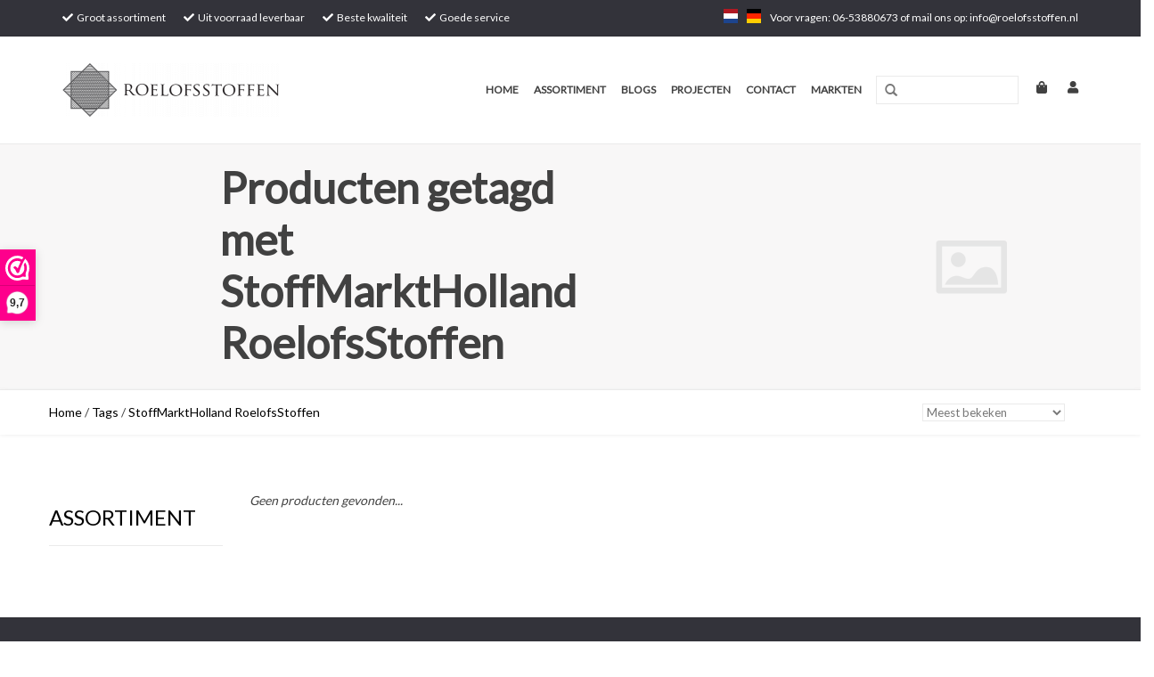

--- FILE ---
content_type: text/html;charset=utf-8
request_url: https://www.roelofsstoffen.nl/nl/tags/stoffmarktholland-roelofsstoffen/
body_size: 7091
content:
<!DOCTYPE html>
<html lang="nl">
  <head>
    <meta charset="utf-8"/>
<!-- [START] 'blocks/head.rain' -->
<!--

  (c) 2008-2026 Lightspeed Netherlands B.V.
  http://www.lightspeedhq.com
  Generated: 25-01-2026 @ 00:48:59

-->
<link rel="canonical" href="https://www.roelofsstoffen.nl/nl/tags/stoffmarktholland-roelofsstoffen/"/>
<link rel="alternate" href="https://www.roelofsstoffen.nl/nl/index.rss" type="application/rss+xml" title="Nieuwe producten"/>
<meta name="robots" content="noodp,noydir"/>
<meta name="google-site-verification" content="&lt;!-- Event snippet for Website sale conversion page --&gt; &lt;script&gt; gtag(&#039;event&#039;"/>
<meta name="google-site-verification" content="&#039;conversion&#039;"/>
<meta name="google-site-verification" content="{ &#039;send_to&#039;: &#039;AW-646759770/ONIjCMq_m84BENqKs7QC&#039;"/>
<meta name="google-site-verification" content="&#039;transaction_id&#039;: &#039;&#039; }); &lt;/script&gt;"/>
<meta property="og:url" content="https://www.roelofsstoffen.nl/nl/tags/stoffmarktholland-roelofsstoffen/?source=facebook"/>
<meta property="og:site_name" content="Roelofsstoffen"/>
<meta property="og:title" content="StoffMarktHolland RoelofsStoffen"/>
<meta property="og:description" content="Roelofsstoffen verkoopt decoratiestoffen, gordijnstoffen, meubelstoffen."/>
<!--[if lt IE 9]>
<script src="https://cdn.webshopapp.com/assets/html5shiv.js?2025-02-20"></script>
<![endif]-->
<!-- [END] 'blocks/head.rain' -->
    <title>StoffMarktHolland RoelofsStoffen - Roelofsstoffen</title>
    <meta name="description" content="Roelofsstoffen verkoopt decoratiestoffen, gordijnstoffen, meubelstoffen." />
    <meta name="keywords" content="StoffMarktHolland, RoelofsStoffen, interieurstoffen, raambekleding, raamdecoratie, gordijnstoffen, meubelstoffen, bekledingstoffen, verduisteringstoffen, projecstoffering, decorstoffen, marktstoffen, kwaliteitsstoffen, speciaalstoffen, bijzonderestof" />
    <meta http-equiv="X-UA-Compatible" content="IE=edge,chrome=1">
    <meta name="viewport" content="width=device-width, initial-scale=1.0">
    <meta name="apple-mobile-web-app-capable" content="yes">
    <meta name="apple-mobile-web-app-status-bar-style" content="black">

    <link rel="shortcut icon" href="https://cdn.webshopapp.com/shops/267461/themes/148754/assets/favicon.ico?20201129135528" type="image/x-icon" />
    <link href='//fonts.googleapis.com/css?family=Lato:400,300,600' rel='stylesheet' type='text/css'>
    <link href='//fonts.googleapis.com/css?family=Lato:400,300,600' rel='stylesheet' type='text/css'>
    <link rel="shortcut icon" href="https://cdn.webshopapp.com/shops/267461/themes/148754/assets/favicon.ico?20201129135528" type="image/x-icon" /> 
    <link rel="stylesheet" href="https://cdn.webshopapp.com/shops/267461/themes/148754/assets/bootstrap-min.css?20250303081425" />
    <link rel="stylesheet" href="https://cdn.webshopapp.com/shops/267461/themes/148754/assets/style.css?20250303081425" />    
    <link rel="stylesheet" href="https://cdn.webshopapp.com/shops/267461/themes/148754/assets/settings.css?20250303081425" />  
    <link rel="stylesheet" href="https://cdn.webshopapp.com/assets/gui-2-0.css?2025-02-20" />
    <link rel="stylesheet" href="https://cdn.webshopapp.com/assets/gui-responsive-2-0.css?2025-02-20" />   
    <link rel="stylesheet" href="https://cdn.webshopapp.com/shops/267461/themes/148754/assets/custom.css?20250303081425" />
    <link rel="stylesheet" href="https://cdn.webshopapp.com/shops/267461/themes/148754/assets/pithmedia.css?20250303081425" />
     <link rel="stylesheet" href="https://cdn.webshopapp.com/shops/267461/themes/148754/assets/lightbox.css?20250303081425" />
    <link rel="stylesheet" href="https://use.fontawesome.com/releases/v5.3.1/css/all.css" integrity="sha384-mzrmE5qonljUremFsqc01SB46JvROS7bZs3IO2EmfFsd15uHvIt+Y8vEf7N7fWAU" crossorigin="anonymous">
        
    <script src="https://cdn.webshopapp.com/assets/jquery-1-9-1.js?2025-02-20"></script>
    <script src="https://cdn.webshopapp.com/assets/jquery-ui-1-10-1.js?2025-02-20"></script>
   
    <script type="text/javascript" src="https://cdn.webshopapp.com/shops/267461/themes/148754/assets/global.js?20250303081425"></script>
		<script type="text/javascript" src="https://cdn.webshopapp.com/shops/267461/themes/148754/assets/bootstrap-min.js?20250303081425"></script>
    <script type="text/javascript" src="https://cdn.webshopapp.com/shops/267461/themes/148754/assets/jcarousel.js?20250303081425"></script>
    <script type="text/javascript" src="https://cdn.webshopapp.com/assets/gui.js?2025-02-20"></script>
    <script type="text/javascript" src="https://cdn.webshopapp.com/assets/gui-responsive-2-0.js?2025-02-20"></script>
    
    <script type="text/javascript" src="https://cdn.webshopapp.com/shops/267461/themes/148754/assets/share42.js?20250303081425"></script> 
    <script type="text/javascript" src="https://cdn.webshopapp.com/shops/267461/themes/148754/assets/lightbox-2-6-min.js?20250303081425"></script> 
        
    <!--[if lt IE 9]>
    <link rel="stylesheet" href="https://cdn.webshopapp.com/shops/267461/themes/148754/assets/style-ie.css?20250303081425" />
    <![endif]-->
    <link rel="stylesheet" media="print" href="https://cdn.webshopapp.com/shops/267461/themes/148754/assets/print-min.css?20250303081425" />
  </head>
  <body>
    <header>
      <div class="topnav">
        <div class="container">
          
          <div class="left">
            <div class="usps">
            	<ul>
                <li><i class="fa fa-check"></i> Groot assortiment</li>
                <li><i class="fa fa-check"></i> Uit voorraad leverbaar</li>
                <li><i class="fa fa-check"></i> Beste kwaliteit</li>
                <li><i class="fa fa-check"></i> Goede service</li>
              </ul>
            </div><!--usps-->
           
                      </div>
         
          <div class="right">
          
                         <div class="languages">
                                                  

  <a class="flag nl" title="Nederlands" lang="nl" href="https://www.roelofsstoffen.nl/nl/go/category/">nl</a>
  <a class="flag de" title="Deutsch" lang="de" href="https://www.roelofsstoffen.nl/de/go/category/">de</a>
            </div>
                        Voor vragen: 06-53880673 of mail ons op: <a href="/cdn-cgi/l/email-protection" class="__cf_email__" data-cfemail="7a13141c153a08151f16151c09090e151c1c1f14541416">[email&#160;protected]</a>
          </div>
        </div>
      </div>
      <div class="navigation container">
        <div class="align">
          <ul class="burger">
            <img src="https://cdn.webshopapp.com/shops/267461/themes/148754/assets/hamburger.png?20201129135528" width="32" height="32" alt="Menu">
          </ul>

                      <div class="vertical logo">
              <a href="https://www.roelofsstoffen.nl/nl/" title="Roelofsstoffen">
                <img src="https://cdn.webshopapp.com/shops/267461/themes/148754/assets/logo.png?20201129135528" alt="Roelofsstoffen" />
              </a>
            </div>
          
          <nav class="nonbounce desktop vertical">
            <div class="nav-details">
              <a href="https://www.roelofsstoffen.nl/nl/cart/" title="Winkelwagen" class="cart"> 
              <span class="fa fa-shopping-bag"></span>
            	</a>
              <a href="https://www.roelofsstoffen.nl/nl/account/" title="Mijn account" class="my-account">
                <span class="fa fa-user"></span>
              </a>
        		</div><!--nav-details-->
            <form action="https://www.roelofsstoffen.nl/nl/search/" method="get" id="formSearch">
              <input type="text" name="q" autocomplete="off"  value=""/>
              <span onclick="$('#formSearch').submit();" title="Zoeken" class="glyphicon glyphicon-search"></span>
            </form>
            <ul>
              <li class="item home ">
                <a class="itemLink" href="https://www.roelofsstoffen.nl/nl/">Home</a>
              </li>
                                          <li class="item sub">
                <a class="itemLink" href="https://www.roelofsstoffen.nl/nl/assortiment/" title="Assortiment">Assortiment</a>
                                <span class="glyphicon glyphicon-play"></span>
                <ul class="subnav">
                                    <li class="subitem">
                    <a class="subitemLink" href="https://www.roelofsstoffen.nl/nl/assortiment/jacquardstoffen-zwart-wit/" title=" Jacquardstoffen Zwart &amp; Wit "> Jacquardstoffen Zwart &amp; Wit </a>
                                      </li>
                                    <li class="subitem">
                    <a class="subitemLink" href="https://www.roelofsstoffen.nl/nl/assortiment/waterafstotend-waxdoek-140-160-breed/" title="Waterafstotend, waxdoek 140-160 breed">Waterafstotend, waxdoek 140-160 breed</a>
                                      </li>
                                    <li class="subitem">
                    <a class="subitemLink" href="https://www.roelofsstoffen.nl/nl/assortiment/sale-gobelinstoffen/" title="Sale Gobelinstoffen">Sale Gobelinstoffen</a>
                                      </li>
                                    <li class="subitem">
                    <a class="subitemLink" href="https://www.roelofsstoffen.nl/nl/assortiment/decoratiestoffen/" title="Decoratiestoffen">Decoratiestoffen</a>
                                        <ul class="subnav">
                                            <li class="subitem">
                        <a class="subitemLink" href="https://www.roelofsstoffen.nl/nl/assortiment/decoratiestoffen/gouden-zilveren-decoratiestoffen/" title="Gouden &amp; zilveren decoratiestoffen">Gouden &amp; zilveren decoratiestoffen</a>
                      </li>
                                            <li class="subitem">
                        <a class="subitemLink" href="https://www.roelofsstoffen.nl/nl/assortiment/decoratiestoffen/stoere-robuuste-decoratiestoffen/" title="Stoere &amp; robuuste decoratiestoffen">Stoere &amp; robuuste decoratiestoffen</a>
                      </li>
                                            <li class="subitem">
                        <a class="subitemLink" href="https://www.roelofsstoffen.nl/nl/assortiment/decoratiestoffen/tropische-maritieme-decoratiestoffen/" title="Tropische &amp; maritieme decoratiestoffen">Tropische &amp; maritieme decoratiestoffen</a>
                      </li>
                                            <li class="subitem">
                        <a class="subitemLink" href="https://www.roelofsstoffen.nl/nl/assortiment/decoratiestoffen/geometrische-retro-decoratiestoffen/" title="Geometrische &amp; retro decoratiestoffen">Geometrische &amp; retro decoratiestoffen</a>
                      </li>
                                            <li class="subitem">
                        <a class="subitemLink" href="https://www.roelofsstoffen.nl/nl/assortiment/decoratiestoffen/bloemen-romantische-decoratiestoffen/" title="Bloemen &amp; romantische decoratiestoffen">Bloemen &amp; romantische decoratiestoffen</a>
                      </li>
                                            <li class="subitem">
                        <a class="subitemLink" href="https://www.roelofsstoffen.nl/nl/assortiment/decoratiestoffen/vintage-etnische-decoratiestoffen/" title="Vintage &amp; etnische decoratiestoffen">Vintage &amp; etnische decoratiestoffen</a>
                      </li>
                                            <li class="subitem">
                        <a class="subitemLink" href="https://www.roelofsstoffen.nl/nl/assortiment/decoratiestoffen/planten-dieren-decoratiestoffen/" title="Planten &amp; dieren decoratiestoffen">Planten &amp; dieren decoratiestoffen</a>
                      </li>
                                            <li class="subitem">
                        <a class="subitemLink" href="https://www.roelofsstoffen.nl/nl/assortiment/decoratiestoffen/kinder-mode-decoratiestoffen/" title="Kinder &amp; mode decoratiestoffen">Kinder &amp; mode decoratiestoffen</a>
                      </li>
                                            <li class="subitem">
                        <a class="subitemLink" href="https://www.roelofsstoffen.nl/nl/assortiment/decoratiestoffen/moderne-gestreepte-decoratiestoffen/" title="Moderne &amp; gestreepte decoratiestoffen">Moderne &amp; gestreepte decoratiestoffen</a>
                      </li>
                                            <li class="subitem">
                        <a class="subitemLink" href="https://www.roelofsstoffen.nl/nl/assortiment/decoratiestoffen/digitaal-bedrukte-stof/" title="Digitaal bedrukte stof">Digitaal bedrukte stof</a>
                      </li>
                                            <li class="subitem">
                        <a class="subitemLink" href="https://www.roelofsstoffen.nl/nl/assortiment/decoratiestoffen/linnen-decoratiesstoffen/" title="Linnen decoratiesstoffen">Linnen decoratiesstoffen</a>
                      </li>
                                            <li class="subitem">
                        <a class="subitemLink" href="https://www.roelofsstoffen.nl/nl/assortiment/decoratiestoffen/landen-steden-decoratiestoffen/" title="Landen &amp; steden decoratiestoffen">Landen &amp; steden decoratiestoffen</a>
                      </li>
                                          </ul>
                                      </li>
                                    <li class="subitem">
                    <a class="subitemLink" href="https://www.roelofsstoffen.nl/nl/assortiment/gordijnstoffen/" title="Gordijnstoffen">Gordijnstoffen</a>
                                        <ul class="subnav">
                                            <li class="subitem">
                        <a class="subitemLink" href="https://www.roelofsstoffen.nl/nl/assortiment/gordijnstoffen/linnen-gordijnstof/" title="Linnen gordijnstof">Linnen gordijnstof</a>
                      </li>
                                            <li class="subitem">
                        <a class="subitemLink" href="https://www.roelofsstoffen.nl/nl/assortiment/gordijnstoffen/digitaal-bedrukte-gordijnstof/" title="Digitaal bedrukte gordijnstof">Digitaal bedrukte gordijnstof</a>
                      </li>
                                            <li class="subitem">
                        <a class="subitemLink" href="https://www.roelofsstoffen.nl/nl/assortiment/gordijnstoffen/bloemen-romantische-gordijnstoffen/" title="Bloemen &amp; romantische gordijnstoffen">Bloemen &amp; romantische gordijnstoffen</a>
                      </li>
                                            <li class="subitem">
                        <a class="subitemLink" href="https://www.roelofsstoffen.nl/nl/assortiment/gordijnstoffen/geometrische-retro-gordijnstoffen/" title="Geometrische &amp; retro gordijnstoffen">Geometrische &amp; retro gordijnstoffen</a>
                      </li>
                                            <li class="subitem">
                        <a class="subitemLink" href="https://www.roelofsstoffen.nl/nl/assortiment/gordijnstoffen/vintage-etnische-gordijnstoffen/" title="Vintage &amp; etnische gordijnstoffen">Vintage &amp; etnische gordijnstoffen</a>
                      </li>
                                            <li class="subitem">
                        <a class="subitemLink" href="https://www.roelofsstoffen.nl/nl/assortiment/gordijnstoffen/planten-dieren-gordijnstoffen/" title="Planten &amp; dieren gordijnstoffen">Planten &amp; dieren gordijnstoffen</a>
                      </li>
                                            <li class="subitem">
                        <a class="subitemLink" href="https://www.roelofsstoffen.nl/nl/assortiment/gordijnstoffen/tropische-maritieme-gordijnstoffen/" title="Tropische &amp; maritieme gordijnstoffen">Tropische &amp; maritieme gordijnstoffen</a>
                      </li>
                                            <li class="subitem">
                        <a class="subitemLink" href="https://www.roelofsstoffen.nl/nl/assortiment/gordijnstoffen/gouden-zilveren-gordijnstoffen/" title="Gouden &amp; zilveren gordijnstoffen">Gouden &amp; zilveren gordijnstoffen</a>
                      </li>
                                            <li class="subitem">
                        <a class="subitemLink" href="https://www.roelofsstoffen.nl/nl/assortiment/gordijnstoffen/stoere-robuuste-gordijnstoffen/" title="Stoere &amp; robuuste gordijnstoffen">Stoere &amp; robuuste gordijnstoffen</a>
                      </li>
                                            <li class="subitem">
                        <a class="subitemLink" href="https://www.roelofsstoffen.nl/nl/assortiment/gordijnstoffen/kinder-mode-gordijnstoffen/" title="Kinder &amp; mode gordijnstoffen">Kinder &amp; mode gordijnstoffen</a>
                      </li>
                                            <li class="subitem">
                        <a class="subitemLink" href="https://www.roelofsstoffen.nl/nl/assortiment/gordijnstoffen/moderne-gestreepte-gordijnstoffen/" title="Moderne &amp; gestreepte gordijnstoffen">Moderne &amp; gestreepte gordijnstoffen</a>
                      </li>
                                            <li class="subitem">
                        <a class="subitemLink" href="https://www.roelofsstoffen.nl/nl/assortiment/gordijnstoffen/landen-steden-gordijnstoffen/" title="Landen &amp; steden gordijnstoffen">Landen &amp; steden gordijnstoffen</a>
                      </li>
                                          </ul>
                                      </li>
                                    <li class="subitem">
                    <a class="subitemLink" href="https://www.roelofsstoffen.nl/nl/assortiment/meubelstoffen/" title="Meubelstoffen">Meubelstoffen</a>
                                        <ul class="subnav">
                                            <li class="subitem">
                        <a class="subitemLink" href="https://www.roelofsstoffen.nl/nl/assortiment/meubelstoffen/moderne-exclusieve-meubelstoffen/" title="Moderne &amp; exclusieve meubelstoffen">Moderne &amp; exclusieve meubelstoffen</a>
                      </li>
                                            <li class="subitem">
                        <a class="subitemLink" href="https://www.roelofsstoffen.nl/nl/assortiment/meubelstoffen/bloemen-romantische-meubelstoffen/" title="Bloemen &amp; romantische meubelstoffen">Bloemen &amp; romantische meubelstoffen</a>
                      </li>
                                            <li class="subitem">
                        <a class="subitemLink" href="https://www.roelofsstoffen.nl/nl/assortiment/meubelstoffen/geometrische-retro-meubelstoffen/" title="Geometrische &amp; retro meubelstoffen">Geometrische &amp; retro meubelstoffen</a>
                      </li>
                                            <li class="subitem">
                        <a class="subitemLink" href="https://www.roelofsstoffen.nl/nl/assortiment/meubelstoffen/vintage-etnische-meubelstoffen/" title="Vintage &amp; etnische meubelstoffen">Vintage &amp; etnische meubelstoffen</a>
                      </li>
                                            <li class="subitem">
                        <a class="subitemLink" href="https://www.roelofsstoffen.nl/nl/assortiment/meubelstoffen/stoere-robuuste-meubelstoffen/" title="Stoere &amp; robuuste meubelstoffen">Stoere &amp; robuuste meubelstoffen</a>
                      </li>
                                            <li class="subitem">
                        <a class="subitemLink" href="https://www.roelofsstoffen.nl/nl/assortiment/meubelstoffen/tropische-maritieme-meubelstoffen/" title="Tropische &amp; maritieme meubelstoffen">Tropische &amp; maritieme meubelstoffen</a>
                      </li>
                                          </ul>
                                      </li>
                                    <li class="subitem">
                    <a class="subitemLink" href="https://www.roelofsstoffen.nl/nl/assortiment/outdoor-stoffen/" title="Outdoor -stoffen">Outdoor -stoffen</a>
                                        <ul class="subnav">
                                            <li class="subitem">
                        <a class="subitemLink" href="https://www.roelofsstoffen.nl/nl/assortiment/outdoor-stoffen/outdoor-stoffen/" title="Outdoor-stoffen">Outdoor-stoffen</a>
                      </li>
                                          </ul>
                                      </li>
                                    <li class="subitem">
                    <a class="subitemLink" href="https://www.roelofsstoffen.nl/nl/assortiment/verduisteringstoffen-tafellinnen/" title="Verduisteringstoffen &amp; Tafellinnen">Verduisteringstoffen &amp; Tafellinnen</a>
                                      </li>
                                  </ul>
                              </li>
                                                        <li class="item sub"><a class="itemLink" href="https://www.roelofsstoffen.nl/nl/blogs/roelofsstoffen/" title="Blogs">Blogs</a>
                <ul class="subnav">
                                    <li class="subitem"><a class="subitemLink" href="https://www.roelofsstoffen.nl/nl/blogs/roelofsstoffen/heb-jij-al-eens-zelf-een-stoel-of-kruk-gestoffeerd/" title="Heb jij al eens zelf een stoel of kruk gestoffeerd?">Heb jij al eens zelf een stoel of kruk gestoffeerd?</a></li>
                                    <li class="subitem"><a class="subitemLink" href="https://www.roelofsstoffen.nl/nl/blogs/roelofsstoffen/de-woontrends-van-2020-creeer-je-ook-in-je-eigen-h/" title="De woontrends van 2020 creëer je ook in je eigen huis!">De woontrends van 2020 creëer je ook in je eigen huis!</a></li>
                                    <li class="subitem"><a class="subitemLink" href="https://www.roelofsstoffen.nl/nl/blogs/roelofsstoffen/we-hebben-ons-nog-nooit-zo-thuis-gevoeld-tegenwoor/" title="We hebben ons nog nooit zo THUIS gevoeld tegenwoordig">We hebben ons nog nooit zo THUIS gevoeld tegenwoordig</a></li>
                                    <li class="subitem"><a class="subitemLink" href="https://www.roelofsstoffen.nl/nl/blogs/roelofsstoffen/test/" title="Gordijnstof online kopen">Gordijnstof online kopen</a></li>
                                  </ul>
              </li>
                                                                      <li class="item"><a class="itemLink" href="https://www.roelofsstoffen.nl/nl/service/about/" title="Projecten">Projecten</a></li>
  						              <li class="item"><a class="itemLink" href="https://www.roelofsstoffen.nl/nl/service/" title="Contact">Contact</a></li>
  						              <li class="item"><a class="itemLink" href="https://www.roelofsstoffen.nl/nl/service/markten/" title="Markten">Markten</a></li>
  						            </ul>
            
          </nav>
        </div>
      </div>
    </header>
    
    <div class="wrapper">
      
                <div class="gray-bg">

<div class="page-title row category-title">
  <div class="col-sm-6 col-md-6 cat_content_left">
    <h1>Producten getagd met StoffMarktHolland RoelofsStoffen</h1>
    
        
  	
  </div>
  <div class="col-sm-6 col-md-6 cat_content_right">
      <img src="https://cdn.webshopapp.com/shops/267461/themes/148754/assets/cat-icon.png?20250303081425" width="380" height="275" alt="" title=""/>
      </div><!--cat-afb-->
  
</div>
<div class="category-balk">
  <div class="container">
    <div class="col-sm-6 col-md-6 text-left">
			  <a href="https://www.roelofsstoffen.nl/nl/" title="Home">Home</a>
        / <a href="https://www.roelofsstoffen.nl/nl/tags/">Tags</a>
        / <a href="https://www.roelofsstoffen.nl/nl/tags/stoffmarktholland-roelofsstoffen/">StoffMarktHolland RoelofsStoffen</a>
        </div><!--col-sm-6-->
  	<div class="col-sm-6 col-md-6 text-right">
      	 <select name="sort" onchange="$('#formSortModeLimit').submit();">
                    <option value="popular" selected="selected">Meest bekeken</option>
                    <option value="newest">Nieuwste producten</option>
                    <option value="lowest">Laagste prijs</option>
                    <option value="highest">Hoogste prijs</option>
                    <option value="asc">Naam oplopend</option>
                    <option value="desc">Naam aflopend</option>
              		 </select>
  				<div class="modes hidden-xs hidden-sm">
          <a href="?mode=grid"><i class="glyphicon glyphicon-th"></i></a>
          <a href="?mode=list"><i class="glyphicon glyphicon-th-list"></i></a>
          </div>  
       
    </div><!--col-sm-6-->
  </div><!--container-->
</div><!--category-balk-->
</div><!--gray-bg-->
<div class="container content">
<div class="products row">
  <div class="products row">
  <div class="col-sm-6 col-md-6 breadcrumbs text-left">
    
  </div>
  </div><!--row-->
  
  <div class="col-md-2 sidebar ">
    
   <div class="row">
	<ul>
      <li class="item"><a href="https://www.roelofsstoffen.nl/nl/assortiment/" class="itemLink" title="Assortiment">Assortiment </a>
        </li>
    </ul>
</div>
     </div>
  <div class="col-sm-12 col-md-10">
     
        <div class="no-products-found">Geen producten gevonden...</div>
      
  </div>
</div>

 <div class="container"> 
   
</div>
</div><!--container-->
</div><!--container-->

<script data-cfasync="false" src="/cdn-cgi/scripts/5c5dd728/cloudflare-static/email-decode.min.js"></script><script type="text/javascript">
  $(function(){
    $('#filter_form input, #filter_form select').change(function(){
      $(this).closest('form').submit();
    });
    
    $("#collection-filter-price").slider({
      range: true,
      min: 0,
      max: 5,
      values: [0, 5],
      step: 1,
      slide: function( event, ui){
    $('.sidebar-filter-range .min span').html(ui.values[0]);
    $('.sidebar-filter-range .max span').html(ui.values[1]);
    
    $('#filter_form_min').val(ui.values[0]);
    $('#filter_form_max').val(ui.values[1]);
  },
    stop: function(event, ui){
    $('#filter_form').submit();
  }
    });
  });
</script>    
      
      <footer>
        <hr class="full-width" />
        <div class="container">
          <div class="social row">
                        <div class="newsletter col-xs-12 col-sm-7 col-md-7">
              <span class="title">Meld je aan voor onze nieuwsbrief:</span>
              <form id="formNewsletter" action="https://www.roelofsstoffen.nl/nl/account/newsletter/" method="post">
                <input type="hidden" name="key" value="74362c3f35caa6cf3a339eaee012be9c" />
                <input type="text" name="email" id="formNewsletterEmail" value="" placeholder="E-mail"/>
                <a class="btn glyphicon glyphicon-send" href="#" onclick="$('#formNewsletter').submit(); return false;" title="Abonneer" ><span>Abonneer</span></a>
              </form>
            </div>
            
                        <div class="social-media col-xs-12 col-md-12  col-sm-5 col-md-5 text-right">
              <div class="inline-block relative">
                <a href="https://www.facebook.com/Roelofsstoffen.nl/?modal=admin_todo_tour" class="social-icon facebook" target="_blank"></a>                                                                                                <a href="https://www.instagram.com/roelofsstoffen/" class="social-icon instagram" target="_blank" title="Instagram Roelofsstoffen"></a>                
                              </div>
            </div>
                      </div>
          <hr class="full-width" />
          <div class="links row">
            <div class="col-xs-12 col-sm-3 col-md-3">
                <label class="footercollapse" for="_1">
                  <strong>Klantenservice</strong>
                  <span class="glyphicon glyphicon-chevron-down hidden-sm hidden-md hidden-lg"></span></label>
                    <input class="footercollapse_input hidden-md hidden-lg hidden-sm" id="_1" type="checkbox">
                    <div class="list">
  
                  <ul class="no-underline no-list-style">
                                                <li><a href="https://www.roelofsstoffen.nl/nl/service/about/" title="Projecten" >Projecten</a>
                        </li>
                                                <li><a href="https://www.roelofsstoffen.nl/nl/service/general-terms-conditions/" title="Algemene Voorwaarden " >Algemene Voorwaarden </a>
                        </li>
                                                <li><a href="https://www.roelofsstoffen.nl/nl/service/disclaimer/" title="Disclaimer" >Disclaimer</a>
                        </li>
                                                <li><a href="https://www.roelofsstoffen.nl/nl/service/privacy-policy/" title="Privacy Policy" >Privacy Policy</a>
                        </li>
                                                <li><a href="https://www.roelofsstoffen.nl/nl/service/payment-methods/" title="Betaalmethoden" >Betaalmethoden</a>
                        </li>
                                                <li><a href="https://www.roelofsstoffen.nl/nl/service/shipping-returns/" title="Verzenden &amp; retourneren" >Verzenden &amp; retourneren</a>
                        </li>
                                                <li><a href="https://www.roelofsstoffen.nl/nl/service/" title="Klantenservice &amp; suggesties" >Klantenservice &amp; suggesties</a>
                        </li>
                                                <li><a href="https://www.roelofsstoffen.nl/nl/sitemap/" title="Sitemap" >Sitemap</a>
                        </li>
                                                <li><a href="https://www.roelofsstoffen.nl/nl/service/klachten/" title="Klachten" >Klachten</a>
                        </li>
                                            </ul>
                  </div> 
             
            </div>     
       
            
            <div class="col-xs-12 col-sm-3 col-md-3">
          <label class="footercollapse" for="_2">
                  <strong>Producten</strong>
                  <span class="glyphicon glyphicon-chevron-down hidden-sm hidden-md hidden-lg"></span></label>
                    <input class="footercollapse_input hidden-md hidden-lg hidden-sm" id="_2" type="checkbox">
                    <div class="list">
              <ul>
                <li><a href="https://www.roelofsstoffen.nl/nl/collection/" title="Alle producten">Alle producten</a></li>
                <li><a href="https://www.roelofsstoffen.nl/nl/collection/?sort=newest" title="Nieuwe producten">Nieuwe producten</a></li>
                <li><a href="https://www.roelofsstoffen.nl/nl/collection/offers/" title="Aanbiedingen">Aanbiedingen</a></li>
                                <li><a href="https://www.roelofsstoffen.nl/nl/tags/" title="Tags">Tags</a></li>                <li><a href="https://www.roelofsstoffen.nl/nl/index.rss" title="RSS-feed">RSS-feed</a></li>
              </ul>
            </div>
            </div>
            
            <div class="col-xs-12 col-sm-3 col-md-3">
              <label class="footercollapse" for="_3">
                  <strong>
                                Mijn account
                              </strong>
                  <span class="glyphicon glyphicon-chevron-down hidden-sm hidden-md hidden-lg"></span></label>
                    <input class="footercollapse_input hidden-md hidden-lg hidden-sm" id="_3" type="checkbox">
                    <div class="list">
            
           
              <ul>
                                <li><a href="https://www.roelofsstoffen.nl/nl/account/" title="Registreren">Registreren</a></li>
                                <li><a href="https://www.roelofsstoffen.nl/nl/account/orders/" title="Mijn bestellingen">Mijn bestellingen</a></li>
                                <li><a href="https://www.roelofsstoffen.nl/nl/account/tickets/" title="Mijn tickets">Mijn tickets</a></li>
                                <li><a href="https://www.roelofsstoffen.nl/nl/account/wishlist/" title="Mijn verlanglijst">Mijn verlanglijst</a></li>
                              </ul>
            </div>
            </div>
            <div class="col-xs-12 col-sm-3 col-md-3">
                 <label class="footercollapse" for="_4">
                  <strong>Roelofsstoffen </strong>
                  <span class="glyphicon glyphicon-chevron-down hidden-sm hidden-md hidden-lg"></span></label>
                    <input class="footercollapse_input hidden-md hidden-lg hidden-sm" id="_4" type="checkbox">
                    <div class="list">
              
              
              
              <span class="contact-description">Premium Fabrics</span>                            <div class="contact">
                <span class="glyphicon glyphicon-earphone"></span>
                0031 6 53 88 06 73
              </div>
                                          <div class="contact">
                <span class="glyphicon glyphicon-envelope"></span>
                <a href="/cdn-cgi/l/email-protection#bed7d0d8d1feccd1dbd2d1d8cdcdcad1d8d8dbd090d0d2" title="Email"><span class="__cf_email__" data-cfemail="0861666e67487a676d64676e7b7b7c676e6e6d66266664">[email&#160;protected]</span></a>
              </div>
                            </div>
              
                                                      </div>
          </div>
          <hr class="full-width" />
        </div>
        <div class="copyright-payment">
          <div class="container">
            <div class="row">
              <div class="copyright col-md-6">
                © Copyright 2026 Roelofsstoffen
             
              </div>
              <div class="payments col-md-6 text-right">
                                <a href="https://www.roelofsstoffen.nl/nl/service/payment-methods/" title="Betaalmethoden">
                  <img src="https://cdn.webshopapp.com/assets/icon-payment-ideal.png?2025-02-20" alt="iDEAL" />
                </a>
                                <a href="https://www.roelofsstoffen.nl/nl/service/payment-methods/" title="Betaalmethoden">
                  <img src="https://cdn.webshopapp.com/assets/icon-payment-mastercard.png?2025-02-20" alt="MasterCard" />
                </a>
                                <a href="https://www.roelofsstoffen.nl/nl/service/payment-methods/" title="Betaalmethoden">
                  <img src="https://cdn.webshopapp.com/assets/icon-payment-directebanking.png?2025-02-20" alt="SOFORT Banking" />
                </a>
                                <a href="https://www.roelofsstoffen.nl/nl/service/payment-methods/" title="Betaalmethoden">
                  <img src="https://cdn.webshopapp.com/assets/icon-payment-maestro.png?2025-02-20" alt="Maestro" />
                </a>
                                <a href="https://www.roelofsstoffen.nl/nl/service/payment-methods/" title="Betaalmethoden">
                  <img src="https://cdn.webshopapp.com/assets/icon-payment-cartesbancaires.png?2025-02-20" alt="Cartes Bancaires" />
                </a>
                                <a href="https://www.roelofsstoffen.nl/nl/service/payment-methods/" title="Betaalmethoden">
                  <img src="https://cdn.webshopapp.com/assets/icon-payment-visa.png?2025-02-20" alt="Visa" />
                </a>
                                <a href="https://www.roelofsstoffen.nl/nl/service/payment-methods/" title="Betaalmethoden">
                  <img src="https://cdn.webshopapp.com/assets/icon-payment-mistercash.png?2025-02-20" alt="Bancontact" />
                </a>
                                <a href="https://www.roelofsstoffen.nl/nl/service/payment-methods/" title="Betaalmethoden">
                  <img src="https://cdn.webshopapp.com/assets/icon-payment-visaelectron.png?2025-02-20" alt="Visa Electron" />
                </a>
                                <a href="https://www.roelofsstoffen.nl/nl/service/payment-methods/" title="Betaalmethoden">
                  <img src="https://cdn.webshopapp.com/assets/icon-payment-giropay.png?2025-02-20" alt="Giropay" />
                </a>
                                <a href="https://www.roelofsstoffen.nl/nl/service/payment-methods/" title="Betaalmethoden">
                  <img src="https://cdn.webshopapp.com/assets/icon-payment-inghomepay.png?2025-02-20" alt="ING HomePay" />
                </a>
                              </div>
            </div>
          </div>
        </div>
      </footer>
    </div>
    <!-- [START] 'blocks/body.rain' -->
<script data-cfasync="false" src="/cdn-cgi/scripts/5c5dd728/cloudflare-static/email-decode.min.js"></script><script>
(function () {
  var s = document.createElement('script');
  s.type = 'text/javascript';
  s.async = true;
  s.src = 'https://www.roelofsstoffen.nl/nl/services/stats/pageview.js';
  ( document.getElementsByTagName('head')[0] || document.getElementsByTagName('body')[0] ).appendChild(s);
})();
</script>
  <!-- Global site tag (gtag.js) - Google Ads: 646759770 --> <script async src="https://www.googletagmanager.com/gtag/js?id=AW-646759770"></script> <script> window.dataLayer = window.dataLayer || []; function gtag(){dataLayer.push(arguments);} gtag('js', new Date()); gtag('config', 'AW-646759770'); </script> 

<script type="text/javascript">
(function(d, src, c) { var t=d.scripts[d.scripts.length - 1],s=d.createElement('script');s.id='la_x2s6df8d';s.async=true;s.src=src;s.onload=s.onreadystatechange=function(){var rs=this.readyState;if(rs&&(rs!='complete')&&(rs!='loaded')){return;}c(this);};t.parentElement.insertBefore(s,t.nextSibling);})(document,
'https://roelofsstoffen.ladesk.com/scripts/track.js',
function(e){ LiveAgent.createButton('jwm5f8tg', e); });
</script>
<script>
(function () {
  var s = document.createElement('script');
  s.type = 'text/javascript';
  s.async = true;
  s.src = 'https://dashboard.webwinkelkeur.nl/webshops/sidebar.js?id=1208813';
  ( document.getElementsByTagName('head')[0] || document.getElementsByTagName('body')[0] ).appendChild(s);
})();
</script>
<!-- [END] 'blocks/body.rain' -->
   
    <script>
    lightbox.option({
   
      'alwaysShowNavOnTouchDevices': true
    })
</script>
    <script type="text/javascript">
      var g = parseFloat($("#value").text(), 10);
        var x = g * 10;
        document.getElementById("demo").innerHTML = x;
   </script>
     <script type="text/javascript">  
var guiValue = $('div.gui-value > input').val();
       
       
        
          // $('.gui-nowrap:eq(4)').html(parsefloat($('.gui-nowrap:eq(4)').html())*10);
       // alert($(".gui-nowrap:eq(4)").text(Number($(".gui-nowrap:eq(4)").text()) + 5));
       // alert(parseInt($(".gui-nowrap:eq(4)").text(), 10));
       
//        var price = $(".gui-nowrap:eq(4)").text().replace("€", "");
       
//        var convertedToNumber = parseFloat(price);
       
//        var percentage = parseFloat(convertedToNumber * 10).toFixed(2);
       
//         $(".gui-nowrap:eq(4)").text(percentage);
       
//      $("td.gui-align-right > span.gui-nowrap:eq(3)").each(function(){
//               var priceReplace =  $(this).text().replace("€","");
            
//             var convertedToNumber = parseFloat(priceReplace);
       
//             var percentage = parseFloat(convertedToNumber * 10).toFixed(2);
           
//              $(this).text(percentage);
            
            
//           });
       
     // $(".gui-nowrap:eq(4)").addClass("itemPriceMan");
       // var i = 0;
       // $(".gui-nowrap:eq(4)").each(function(){
       //    i++;
       //   alert(i);
       // });
        // alert($(".itemPriceMan").length);
       
    //    $('span.itemPriceMan').each(function() {
    // $(this).text('3333');
          
       //    for(var i =4;i<=20;i+=2){
       //       alert(i);
       //    }
       //   $(".gui-nowrap:eq(5)").each(function(){
       //   $(this).text('3333');
       // });
            
          for(var i =4;i<=100;i+=2){
            $(".gui-nowrap:eq("+i+")").each(function(){
                      var replacedtValue = $(this).text().replace("€","");
              var replaceDvalue = replacedtValue.replace(',','.');
              
             
                var convertedToNumber = parseFloat(replaceDvalue * 10).toFixed(2);
                
                  $(this).text('€'+convertedToNumber);
              // var fourDigitNumber = parseFloat(convertedToNumber * 10).toFixed(4);
              // alert(fourDigitNumber);
   // alert(replacedtValue.replace(replacedtValue,the number we want here)));  
       });
          }
       
//                  for(var i =4;i<=100;i+=2){
//             $(".gui-nowrap:eq("+i+")").each(function(){
              
//            alert($(this).text().replace("€",""));
//        });
//           }
       
      
    // var value = currentElement.val(); // if it is an input/select/textarea field
    // TODO: do something with the value
// });
          
//           $(".itemPriceMan").each(function(){
//              var i = 0;
//             var i ++;
//             alert(i);
            
            
//           });
      

$("div.gui-value > input").each(function(){
// alert($(this).val())
if($(this).val().length <=2){
// alert($(this).val().length);
currentVar= $(this).val();
if(currentVar == 10){
ten = 10/10;
$(this).val(ten.toFixed(1));
}
else{
$(this).val(currentVar / 10.0);
}

}

});

$(".gui-up").remove();

$(".gui-down").remove();

$("div.gui-number > input,div.gui-value > input").prop("disabled",true);

$('input.qty').prop("disabled",true);

$('a.plus').click(function(){
var upQty = $('input.qty').val();

// $('input.qty').val(parseInt(upQty)+parseInt(1));
if(upQty>9){

$('.unit').text($('.unit').text().replace('0', ''));
$(".unit").css("margin-left","12px");
}

// $('.hiddenQty').val(parseInt(upQty)+parseInt(1));

});

$('a.minus').click(function(){
var downQty = $('input.qty').val();

if(downQty<=10){

$('.unit').text('0.');
$(".unit").css("margin-left","-1px");
}

// $('.hiddenQty').val(parseInt(downQty)-parseInt(1));
// if(downQty<=1){
// downQty = 1;
// }
// $('input.qty').val(parseInt(downQty)-parseInt(1));
});
       </script>
  </body>
</html>

--- FILE ---
content_type: text/javascript;charset=utf-8
request_url: https://www.roelofsstoffen.nl/nl/services/stats/pageview.js
body_size: -412
content:
// SEOshop 25-01-2026 00:49:01